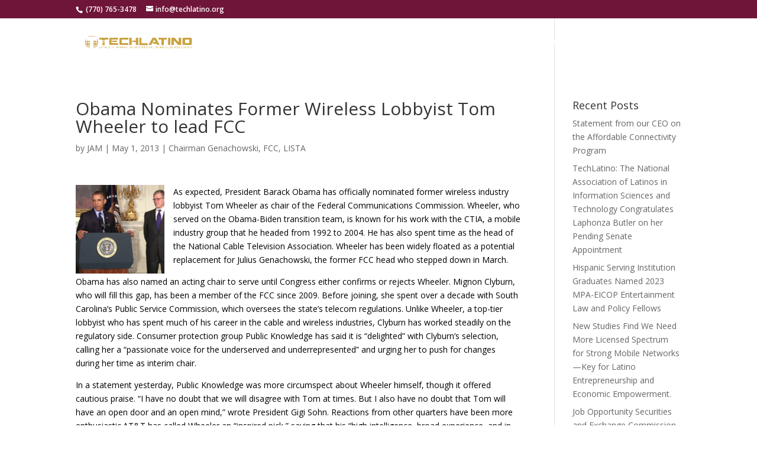

--- FILE ---
content_type: text/css
request_url: https://techlatino.org/wp-content/et-cache/2728/et-divi-dynamic-tb-8042-2728-late.css?ver=1767902877
body_size: 970
content:
@font-face{font-family:FontAwesome;font-style:normal;font-weight:400;font-display:block;src:url(//techlatino.org/wp-content/themes/Divi/core/admin/fonts/fontawesome/fa-regular-400.eot);src:url(//techlatino.org/wp-content/themes/Divi/core/admin/fonts/fontawesome/fa-regular-400.eot?#iefix) format("embedded-opentype"),url(//techlatino.org/wp-content/themes/Divi/core/admin/fonts/fontawesome/fa-regular-400.woff2) format("woff2"),url(//techlatino.org/wp-content/themes/Divi/core/admin/fonts/fontawesome/fa-regular-400.woff) format("woff"),url(//techlatino.org/wp-content/themes/Divi/core/admin/fonts/fontawesome/fa-regular-400.ttf) format("truetype"),url(//techlatino.org/wp-content/themes/Divi/core/admin/fonts/fontawesome/fa-regular-400.svg#fontawesome) format("svg")}@font-face{font-family:FontAwesome;font-style:normal;font-weight:900;font-display:block;src:url(//techlatino.org/wp-content/themes/Divi/core/admin/fonts/fontawesome/fa-solid-900.eot);src:url(//techlatino.org/wp-content/themes/Divi/core/admin/fonts/fontawesome/fa-solid-900.eot?#iefix) format("embedded-opentype"),url(//techlatino.org/wp-content/themes/Divi/core/admin/fonts/fontawesome/fa-solid-900.woff2) format("woff2"),url(//techlatino.org/wp-content/themes/Divi/core/admin/fonts/fontawesome/fa-solid-900.woff) format("woff"),url(//techlatino.org/wp-content/themes/Divi/core/admin/fonts/fontawesome/fa-solid-900.ttf) format("truetype"),url(//techlatino.org/wp-content/themes/Divi/core/admin/fonts/fontawesome/fa-solid-900.svg#fontawesome) format("svg")}@font-face{font-family:FontAwesome;font-style:normal;font-weight:400;font-display:block;src:url(//techlatino.org/wp-content/themes/Divi/core/admin/fonts/fontawesome/fa-brands-400.eot);src:url(//techlatino.org/wp-content/themes/Divi/core/admin/fonts/fontawesome/fa-brands-400.eot?#iefix) format("embedded-opentype"),url(//techlatino.org/wp-content/themes/Divi/core/admin/fonts/fontawesome/fa-brands-400.woff2) format("woff2"),url(//techlatino.org/wp-content/themes/Divi/core/admin/fonts/fontawesome/fa-brands-400.woff) format("woff"),url(//techlatino.org/wp-content/themes/Divi/core/admin/fonts/fontawesome/fa-brands-400.ttf) format("truetype"),url(//techlatino.org/wp-content/themes/Divi/core/admin/fonts/fontawesome/fa-brands-400.svg#fontawesome) format("svg")}
.et_pb_with_border .et_pb_image_wrap{border:0 solid #333}.et_pb_image{margin-left:auto;margin-right:auto;line-height:0}.et_pb_image.aligncenter{text-align:center}.et_pb_image.et_pb_has_overlay a.et_pb_lightbox_image{display:block;position:relative}.et_pb_image{display:block}.et_pb_image .et_pb_image_wrap{display:inline-block;position:relative;max-width:100%}.et_pb_image .et_pb_image_wrap img[src*=".svg"]{width:auto}.et_pb_image img{position:relative}.et_pb_image_sticky{margin-bottom:0!important;display:inherit}.et_pb_image.et_pb_has_overlay .et_pb_image_wrap:hover .et_overlay{z-index:3;opacity:1}@media (min-width:981px){.et_pb_section_sticky,.et_pb_section_sticky.et_pb_bottom_divider .et_pb_row:nth-last-child(2),.et_pb_section_sticky .et_pb_column_single,.et_pb_section_sticky .et_pb_row.et-last-child,.et_pb_section_sticky .et_pb_row:last-child,.et_pb_section_sticky .et_pb_specialty_column .et_pb_row_inner.et-last-child,.et_pb_section_sticky .et_pb_specialty_column .et_pb_row_inner:last-child{padding-bottom:0!important}}@media (max-width:980px){.et_pb_image_sticky_tablet{margin-bottom:0!important;display:inherit}.et_pb_section_sticky_mobile,.et_pb_section_sticky_mobile.et_pb_bottom_divider .et_pb_row:nth-last-child(2),.et_pb_section_sticky_mobile .et_pb_column_single,.et_pb_section_sticky_mobile .et_pb_row.et-last-child,.et_pb_section_sticky_mobile .et_pb_row:last-child,.et_pb_section_sticky_mobile .et_pb_specialty_column .et_pb_row_inner.et-last-child,.et_pb_section_sticky_mobile .et_pb_specialty_column .et_pb_row_inner:last-child{padding-bottom:0!important}.et_pb_section_sticky .et_pb_row.et-last-child .et_pb_column.et_pb_row_sticky.et-last-child,.et_pb_section_sticky .et_pb_row:last-child .et_pb_column.et_pb_row_sticky:last-child{margin-bottom:0}.et_pb_image_bottom_space_tablet{margin-bottom:30px!important;display:block}.et_always_center_on_mobile{text-align:center!important;margin-left:auto!important;margin-right:auto!important}}@media (max-width:767px){.et_pb_image_sticky_phone{margin-bottom:0!important;display:inherit}.et_pb_image_bottom_space_phone{margin-bottom:30px!important;display:block}}
.et_overlay{z-index:-1;position:absolute;top:0;left:0;display:block;width:100%;height:100%;background:hsla(0,0%,100%,.9);opacity:0;pointer-events:none;-webkit-transition:all .3s;transition:all .3s;border:1px solid #e5e5e5;-webkit-box-sizing:border-box;box-sizing:border-box;-webkit-backface-visibility:hidden;backface-visibility:hidden;-webkit-font-smoothing:antialiased}.et_overlay:before{color:#2ea3f2;content:"\E050";position:absolute;top:50%;left:50%;-webkit-transform:translate(-50%,-50%);transform:translate(-50%,-50%);font-size:32px;-webkit-transition:all .4s;transition:all .4s}.et_portfolio_image,.et_shop_image{position:relative;display:block}.et_pb_has_overlay:not(.et_pb_image):hover .et_overlay,.et_portfolio_image:hover .et_overlay,.et_shop_image:hover .et_overlay{z-index:3;opacity:1}#ie7 .et_overlay,#ie8 .et_overlay{display:none}.et_pb_module.et_pb_has_overlay{position:relative}.et_pb_module.et_pb_has_overlay .et_overlay,article.et_pb_has_overlay{border:none}